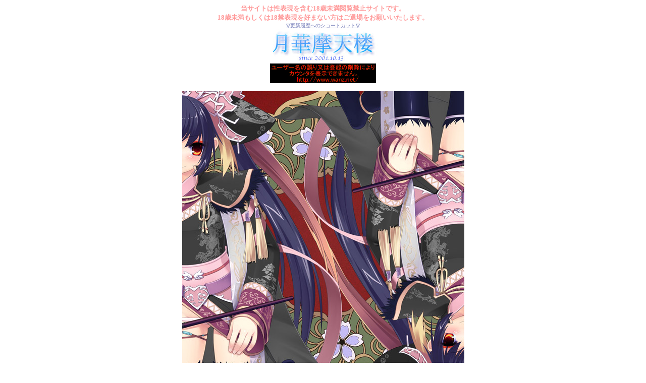

--- FILE ---
content_type: text/html
request_url: http://nekomimi.ws/~ankoro/
body_size: 4030
content:
<!DOCTYPE HTML PUBLIC "-//W3C//DTD HTML 4.01 Transitional//EN">
<html>

	<head>
<META http-equiv="content-type" content="text/html; charset=SHIFT_JIS">
<META name="generator" content="IBM WebSphere Studio Homepage Builder Version 9.0.0.0 for Windows">
		<title>月華摩天楼</title>
		<meta name="description" content="「月華摩天楼」管理人 天砂晃成による楽描きイラストサイトです。愛と勇気と希望とが溢れる耳絵師めざしてまつ(=゜ω゜)ノ">
		<meta name="keywords" content="RO, Ragnarok Online, ラグナロク, 猫耳, うさ耳, 犬耳, 天砂, あまさ, んこ, あんこ,  いろは, おっぱい, ツインテール, 月華摩天楼, うぉるやふぁ, 月夜花, きつね娘, １８禁">
<META http-equiv="Content-Style-Type" content="text/css">
	</head>

	<body bgcolor="white" link="#6d76b5" vlink="#6d76b5">
		<div align="left"><a name="Anchor-49575"></a><!--Infoseek Analyzer start-->
			<script src="http://js1.infoseek.co.jp/bin/73/00276.js"></script>
			<noscript>
				<a href="http://ax1.www.infoseek.co.jp/bin/go?0027673" target="_blank"><img src="http://ax1.www.infoseek.co.jp/bin/logo?0027673" border=0></a>
			</noscript>
			<!--Infoseek Analyzer end--></div>
		<div align="center"><B><FONT color="#ff9999" size="-1">当サイトは性表現を含む18歳未満閲覧禁止サイトです。<BR>
18歳未満もしくは18禁表現を好まない方はご退場をお願いいたします。</FONT></B><BR>
<a href="#Anchor-47857"><font size="1"><b>▽</b>更新履歴へのショートカット<b>▽</b></font></a>
			<table border="0" cellpadding="0" cellspacing="0">
				<tr>
					<td><a href="#Anchor-top-3800"><img src="image/gekkamatenroh.jpg" border="0" height="68" width="232"></a></td>
				</tr>
				<tr>
      <TD align="center">
						<div align="center"></div><img src="http://www.wanz.net/counter/counter.cgi?ankoro">
					</TD>
    </tr>
			</table>
			<p><A href="image/touhaku_kabe.jpg"><IMG src="image/tou.jpg" border="0"><br>
				</A></p>
<B><FONT color="#ff9999" size="-2">董白と見せかけて董白コスのクーω、再利用しすぎ</FONT></B>
<TABLE>
  <TBODY>
    <tr>
      <td>
      <hr noshade width="550">
      </td>
    </tr>
    <tr>
      <td>
      <div align="center"><FONT size="2" color="#009966"><FONT color="#009966"><b><BR>
      ■□■　更新履歴＆雑記　■□■</b></FONT><BR>
      </FONT>
      <p><FONT size="2"><IMG src="image/new_y1.gif" width="19" height="9" border="0"> </FONT><FONT size="2" color="#0000cc"><FONT color="#330000"><FONT color="#000000"><FONT color="#000000"><b>2008/2/20</b></FONT></FONT></FONT></FONT><FONT size="1"><FONT color="black"><FONT size="2" color="#7f7f7f"><FONT color="#949494"><FONT size="2" color="#7f7f7f"><FONT color="black"><BR>
      <BR>
      イ&quot;ェアアアア!!<BR>
      ・<br>
      ・<br>
      ・<br>
      </FONT></FONT></FONT></FONT></FONT></FONT>
      <p><FONT size="1"><FONT color="black" size="1"><FONT size="2" color="#7f7f7f"><FONT size="2" color="#7f7f7f"><FONT size="2" color="#949494"><FONT size="2" color="#7f7f7f"><FONT size="2" color="#7f7f7f"><FONT size="2" color="#7f7f7f"><FONT size="2" color="#7f7f7f"><FONT size="2" color="#7f7f7f"><FONT size="2" color="black"><A href="http://tukiama.hp.infoseek.co.jp/"><b>[過去の画像]</b></A></FONT></FONT></FONT></FONT></FONT></FONT></FONT></FONT></FONT></FONT></FONT>
      <P><FONT size="1"><FONT color="black" size="1"><FONT size="2" color="#7f7f7f"><FONT size="2" color="#7f7f7f"><FONT size="2" color="#949494"><FONT size="2" color="#7f7f7f"><FONT size="2" color="#7f7f7f"><FONT size="2" color="#7f7f7f"><FONT size="2" color="#7f7f7f"><FONT size="2" color="#7f7f7f"><FONT size="2" color="black"><a href="#Anchor-49575"><b><font size="2">△</font></b></a><a href="#Anchor-49575"><b><br>
      </b></a></FONT></FONT></FONT></FONT></FONT></FONT></FONT></FONT></FONT></FONT></FONT></P>
      </div>
      </td>
    </tr>
    <tr>
      <td>
      <hr noshade>
      </td>
    </tr>
  </TBODY>
</TABLE>
<P><FONT size="1"><font size="1" color="#797979">Written in Japanese only. copyright (C)2001^2008, Mitunaru Amasa all right
reserved</font></FONT></P>
</div>
		<div align="right">
			<hr>
</div>
	</body>

</html>